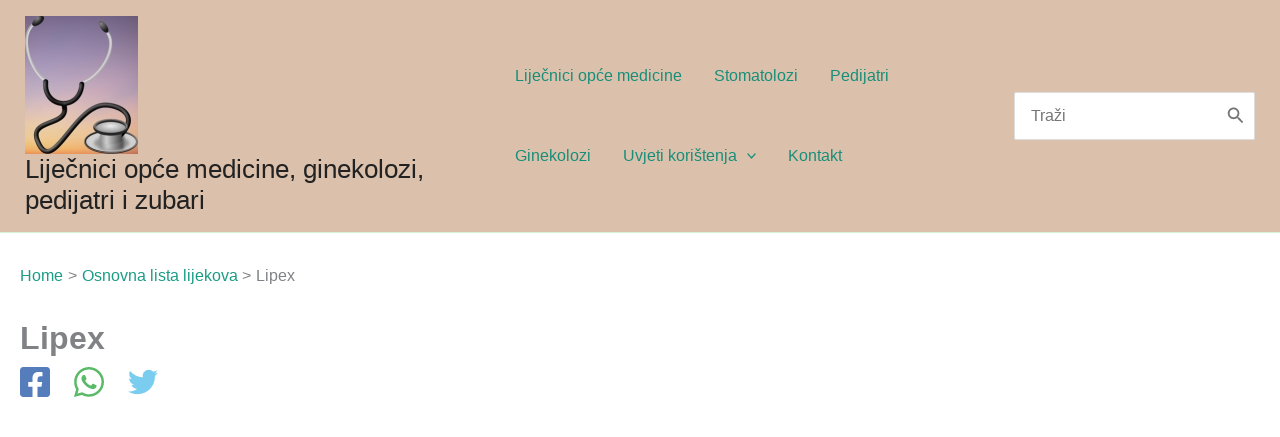

--- FILE ---
content_type: text/html; charset=utf-8
request_url: https://www.google.com/recaptcha/api2/aframe
body_size: 90
content:
<!DOCTYPE HTML><html><head><meta http-equiv="content-type" content="text/html; charset=UTF-8"></head><body><script nonce="g3WQN5rafHqGpRyfXukh6A">/** Anti-fraud and anti-abuse applications only. See google.com/recaptcha */ try{var clients={'sodar':'https://pagead2.googlesyndication.com/pagead/sodar?'};window.addEventListener("message",function(a){try{if(a.source===window.parent){var b=JSON.parse(a.data);var c=clients[b['id']];if(c){var d=document.createElement('img');d.src=c+b['params']+'&rc='+(localStorage.getItem("rc::a")?sessionStorage.getItem("rc::b"):"");window.document.body.appendChild(d);sessionStorage.setItem("rc::e",parseInt(sessionStorage.getItem("rc::e")||0)+1);localStorage.setItem("rc::h",'1768740000829');}}}catch(b){}});window.parent.postMessage("_grecaptcha_ready", "*");}catch(b){}</script></body></html>